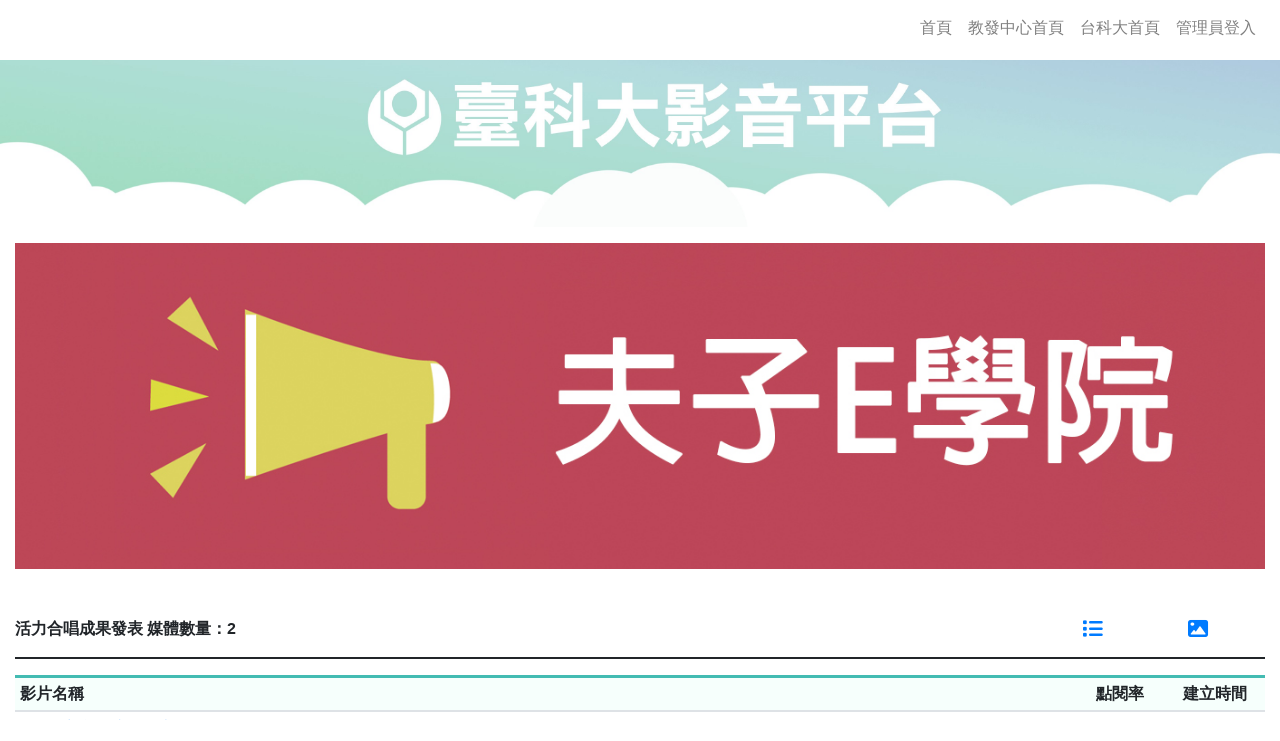

--- FILE ---
content_type: text/html; charset=UTF-8
request_url: https://mediatech.ntust.edu.tw/home/folder?folder_id=120&category_id=1&type=1
body_size: 2449
content:

<!DOCTYPE html>
<html lang="en">
	<head>
		<meta charset="UTF-8" />
		<meta http-equiv="X-UA-Compatible" content="IE=edge" />
		<meta name="viewport" content="width=device-width, initial-scale=1.0" />
		<title>台科大影音平台</title>
		<link rel="stylesheet" href="/assets/css/bootstrap.min.css" />
		<link rel="stylesheet" href="/assets/css/ntust.css" />
		<link
			rel="stylesheet"
			href="https://cdnjs.cloudflare.com/ajax/libs/font-awesome/6.1.2/css/all.min.css"
			integrity="sha512-1sCRPdkRXhBV2PBLUdRb4tMg1w2YPf37qatUFeS7zlBy7jJI8Lf4VHwWfZZfpXtYSLy85pkm9GaYVYMfw5BC1A=="
			crossorigin="anonymous"
			referrerpolicy="no-referrer"
		/>
		<link rel="stylesheet" href="https://cdn.jsdelivr.net/npm/openplayerjs@latest/dist/openplayer.min.css" />
	</head>
	<body>
		<script src="/assets/js/jquery-3.6.0.min.js"></script>
		<script src="/assets/js/popper.min.js"></script>
		<script src="/assets/js/bootstrap.min.js"></script>
		<script async src="https://www.youtube.com/iframe_api"></script>

		<!-- 導覽列 -->
		<nav class="navbar navbar-expand-lg navbar-light bg-light fixed-top bg-white">
			<button
				class="navbar-toggler"
				type="button"
				data-toggle="collapse"
				data-target="#navbarNav"
				aria-controls="navbarNav"
				aria-expanded="false"
				aria-label="Toggle navigation"
			>
				<span class="navbar-toggler-icon"></span>
			</button>
			<div class="collapse navbar-collapse justify-content-end" id="navbarNav">
				<!-- <form class="form-inline mr-auto">
					<input class="form-control mr-sm-2" type="search" id="search_data" placeholder="全站搜尋" aria-label="Search" value="" />
					<button class="btn btn-outline-success my-2 my-sm-0" type="button" onclick="searchData()">搜尋</button>
				</form> -->
				<ul class="navbar-nav">
					<li class="nav-item">
						<a class="nav-link" href="/home">首頁 <span class="sr-only">(current)</span></a>
					</li>
					<li class="nav-item">
						<a class="nav-link" href="https://ctld.ntust.edu.tw/">教發中心首頁</a>
					</li>
					<li class="nav-item">
						<a class="nav-link" href="https://www.ntust.edu.tw/">台科大首頁</a>
					</li>
					<li class="nav-item">
						<a class="nav-link" href="/admin/auth">管理員登入</a>
					</li>
				</ul>
			</div>
		</nav>

		<!-- 導覽列結束 -->
		<div class="container-fluid">
			<div style="height: 60px; width: 100%"></div>
			<div class="row">
				<div class="col-md-12" style="padding: 0px">
					<img src="/assets/img/home/10.jpg" style="width: 100%" alt="" />
				</div>
			</div>
		</div>

				<div class="panel-body">
    <div class="container mb-5 mt-3">
        <div id="carouselExampleSlidesOnly" class="carousel slide" data-ride="carousel">
            <div class="carousel-inner">
                                <div class="carousel-item active">
                    <img src="/uploads/vbanner/banner00007.jpg" class="d-block w-100" alt="...">
                </div>
                            </div>
        </div>
    </div>
    <div class="container mt-3 ">
        <div class="row">
                                    <div class="col-5">
                <b>活力合唱成果發表 媒體數量：2</b>
            </div>
            <div class="col-5">
            </div>
            <div class="col-1">
                <a href="/home/folder?folder_id=120&category_id=1&type=1"><i class="fa-solid fa-list fa-lg"></i></a>
            </div>
            <div class="col-1">
                <a href="/home/folder?folder_id=120&category_id=1&type=2"><i class="fa-solid fa-image fa-lg"></i></a>
            </div>
                    </div>
        <hr style="border: 1px solid">

        <div class="row" style="padding-bottom: 150px;">
            <div class="col">
                <table class="table table-hover table-sm">
                    <thead style="border-top: 3px solid #43BBB2;">
                        <tr style="background-color: #F6FFFC;">
                            <th scope="col" width="86%">影片名稱</th>
                            <th scope="col" width="7%">點閱率</th>
                            <th scope="col" width="7%">建立時間</th>
                        </tr>
                    </thead>
                    <tbody style="border-bottom: 2px solid #43BBB2;">
                                                                        <tr>
                            
                                                                                                                                <td scope="row"><a href="/home/player?folder_id=120&category_id=1&video_id=1269" style="text-decoration:none;"><i class="fa fa-video">&nbsp&nbsp</i>活力合唱成果發表</a></td>
                                                                                        <td>491</td>
                            <td>2012-10-29</td>
                        </tr>
                                                <tr>
                            
                                                                                                                                <td scope="row"><a href="/home/player?folder_id=120&category_id=1&video_id=1270" style="text-decoration:none;"><i class="fa fa-video">&nbsp&nbsp</i>活力合唱成果發表-2</a></td>
                                                                                        <td>572</td>
                            <td>2013-01-10</td>
                        </tr>
                                                                    </tbody>
                </table>
            </div>
        </div>  

    </div>
</div>



  		
		<div class="container-fluid">
			<div class="row">
				<div
					class="col-md-12 pt-4 pb-3 pl-5"
					style="background-image: linear-gradient(30deg, #5ec695 0%, #81c7c5 60%, #7ebcc9 100%); text-align: right; height: 70px"
				>
					<span style="font-size: 20px"
						><b
							>瀏覽人數:
							117530							影片總數:
							2382</b
						></span
					>
				</div>
			</div>
		</div>
	</body>
</html>

<script>
	function searchData() {
		var search_data = $("#search_data").val();

		if (typeof search_data === "undefined" || search_data === null || search_data.trim() === "") {
			return;
		}

		window.location.href = "/home/search?keyword=" + search_data + "&type=2";
	}

	function search() {
		var search = $("#search").val();

		if (typeof search === "undefined" || search === null || search.trim() === "") {
			return;
		}

		window.location.href = "/home/search?keyword=" + search + "&type=2";
	}
</script>
<style>
	@media (min-width: 1200px) {
		.container {
			max-width: 1400px;
		}
	}
</style>


--- FILE ---
content_type: text/css
request_url: https://mediatech.ntust.edu.tw/assets/css/ntust.css
body_size: 154
content:
.bg1 {
    background-image: url(/assets/img/home/header.jpg);
    background-repeat: no-repeat;
    background-size: cover;
    margin: 0px !important;
}